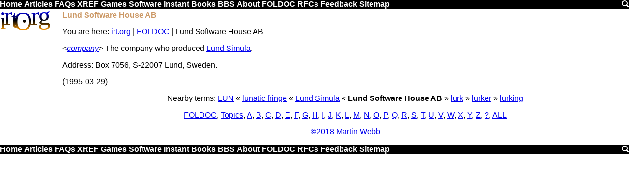

--- FILE ---
content_type: text/html; charset=utf-8
request_url: https://www.google.com/recaptcha/api2/aframe
body_size: 267
content:
<!DOCTYPE HTML><html><head><meta http-equiv="content-type" content="text/html; charset=UTF-8"></head><body><script nonce="X8Ffdh2W38w94R0h2CxTLQ">/** Anti-fraud and anti-abuse applications only. See google.com/recaptcha */ try{var clients={'sodar':'https://pagead2.googlesyndication.com/pagead/sodar?'};window.addEventListener("message",function(a){try{if(a.source===window.parent){var b=JSON.parse(a.data);var c=clients[b['id']];if(c){var d=document.createElement('img');d.src=c+b['params']+'&rc='+(localStorage.getItem("rc::a")?sessionStorage.getItem("rc::b"):"");window.document.body.appendChild(d);sessionStorage.setItem("rc::e",parseInt(sessionStorage.getItem("rc::e")||0)+1);localStorage.setItem("rc::h",'1769769665489');}}}catch(b){}});window.parent.postMessage("_grecaptcha_ready", "*");}catch(b){}</script></body></html>